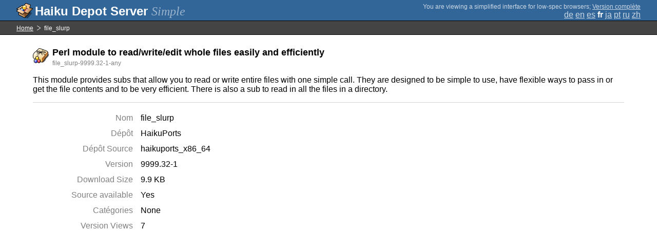

--- FILE ---
content_type: text/html;charset=UTF-8
request_url: https://depot.haiku-os.org/__multipage/pkg/file_slurp/haikuports/haikuports_x86_64/9999/32/-/-/1/any?locale=fr
body_size: 4373
content:
<!DOCTYPE html>

<html
        xmlns:hds="http://depot.haiku-os.org"
        environment-class="">

<head>

    <title>Haiku Depot Server</title>
    <meta name="viewport" content="width=device-width, initial-scale=1.0">

    
<link rel="icon" type="image/png" href="/__img/haikudepot16.png" sizes="16x16">
<link rel="icon" type="image/png" href="/__img/haikudepot32.png" sizes="32x32">
<link rel="icon" type="image/png" href="/__img/haikudepot64.png" sizes="64x64">

    
<link rel="search" type="application/opensearchdescription+xml" title="Haiku Depot" href="/__pkgsearch/opensearch.xml">

    <style>

    #banner-title > div:before {
        content: 'Haiku Depot Server ';
    }

    #banner-multipage-note:before {
        content: 'You are viewing a simplified interface for low-spec browsers';
    }

    @media (max-width:825px) {

        #banner-title > div:before {
            content: 'HDS ';
        }

        #banner-multipage-note:before {
            content: '';
        }

    }

</style>

    
    <link rel="stylesheet" type="text/css" media="screen" href="/__css/app.concat.min.css" />

</head>

<body>

<div>
    <div id="banner-container">

    <span id="banner-title" class="multipage-banner-title">
        <div><span>Simple</span></div>
    </span>

        <div id="banner-actions" class="multipage-banner-actions">
            <div id="banner-multipage-note">;
                <a href="/">Version complète</a>
            </div>
            <div>
                <span class="multipage-natural-language-chooser"><a href="/__multipage/pkg/file_slurp/haikuports/haikuports_x86_64/9999/32/-/-/1/any?locale=de">de</a> <a href="/__multipage/pkg/file_slurp/haikuports/haikuports_x86_64/9999/32/-/-/1/any?locale=en">en</a> <a href="/__multipage/pkg/file_slurp/haikuports/haikuports_x86_64/9999/32/-/-/1/any?locale=es">es</a> <strong class="banner-actions-text">fr</strong> <a href="/__multipage/pkg/file_slurp/haikuports/haikuports_x86_64/9999/32/-/-/1/any?locale=ja">ja</a> <a href="/__multipage/pkg/file_slurp/haikuports/haikuports_x86_64/9999/32/-/-/1/any?locale=pt">pt</a> <a href="/__multipage/pkg/file_slurp/haikuports/haikuports_x86_64/9999/32/-/-/1/any?locale=ru">ru</a> <a href="/__multipage/pkg/file_slurp/haikuports/haikuports_x86_64/9999/32/-/-/1/any?locale=zh">zh</a></span>
            </div>
        </div>

    </div>

</div>

<div class="container">

    <div id="breadcrumbs-container">
        <ul>
            <li>
                <a href="/__multipage?locale=fr">Home</a>
            </li>
            <li>
                <span>file_slurp</span>
            </li>
        </ul>
    </div>

    <div class="content-container">

        <div id="pkg-title">
            <div id="pkg-title-icon">
                <img src="/__pkgicon/file_slurp.png?f=true&s=64&m=1694175374415" alt="icon" width="32" height="32"></img>
            </div>
            <div id="pkg-title-text">
                <h1>Perl module to read/write/edit whole files easily and efficiently</h1>
                <div class="muted">
                    <small>file_slurp-9999.32-1-any</small>
                </div>
            </div>
        </div>

            

        <div id="pkg-description-container">
            <p>
                <hds:plaintext content="${data.resolvedPkgVersionLocalization.description}">This module provides subs that allow you to read or write entire files with one simple call. They are designed to be simple to use, have flexible ways to pass in or get the file contents and to be very efficient. There is also a sub to read in all the files in a directory.</hds:plaintext>
            </p>
        </div>

        <div id="pkg-metadata-container">

            <dl>
                <dt>Nom</dt>
                <dd>file_slurp</dd>
                <dt>Dépôt</dt>
                <dd>HaikuPorts</dd>
                <dt>Dépôt Source</dt>
                <dd>haikuports_x86_64</dd>
                <dt>Version</dt>
                <dd>9999.32-1</dd>
                <dt>Download Size</dt>
                <dd>9.9 KB</dd>
                <dt>Source available</dt>
                <dd>
                    <span>Yes</span>
                    
                </dd>
                <dt>Catégories</dt>
                <dd>
                    <span>None</span>
                    
                </dd>
                <dt>Version Views</dt>
                <dd>7</dd>
            </dl>

        </div>

    </div>

</div>

<div class="footer"></div>

</body>

</html>


--- FILE ---
content_type: image/svg+xml
request_url: https://depot.haiku-os.org/__img/breadcrumbseparator.svg
body_size: -199
content:
<?xml version="1.0" encoding="UTF-8" standalone="no"?>
<svg
   xmlns:svg="http://www.w3.org/2000/svg"
   xmlns="http://www.w3.org/2000/svg"
   version="1.1"
   width="7"
   height="9">
   <path d="M 0,9 L 7,4.5 L 0,0" stroke="white" fill="none"/>
</svg>
